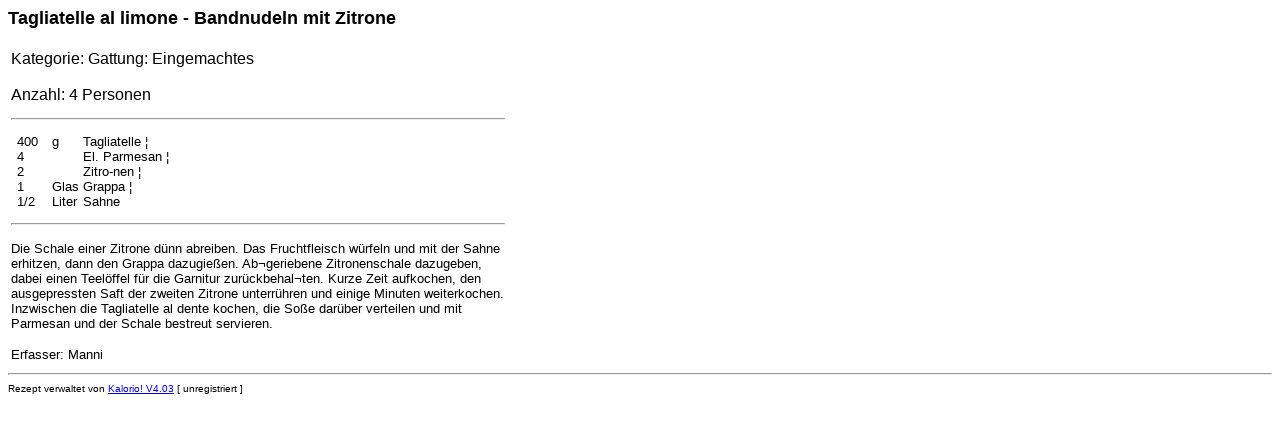

--- FILE ---
content_type: text/html
request_url: https://www.mbeck.de/italien2_1008.html
body_size: 872
content:
<html>



<head>

<meta http-equiv="Content-Type" content="text/html; charset=iso-8859-1">

<meta http-equiv="author" content="www.kalorio.de">

<meta http-equiv="description" content="Kalorio, Rezeptverwaltung, Rezeptsoftware, Rezeptdatenbank">

<meta http-equiv="keywords" content="Kalorio, Rezeptverwaltung, Rezeptsoftware, Rezeptdatenbank">



<title>

Tagliatelle al limone - Bandnudeln mit Zitrone
</title>

</head>



<body bgcolor="#FFFFFF">



<font size="4" face="Arial"><b>

Tagliatelle al limone - Bandnudeln mit Zitrone


</font></b>

<table border="0">

  <tr>

	<td valign="top" width = "170">

	<font size="3" face="Arial"><br><nobr>

	Kategorie:

Gattung: Eingemachtes<BR>
	<br>

Anzahl: 4 Personen
  	</nobr></font>

   </td>

	<td valign="top" width = "330">

		

    </td>

    </tr>

</table>



<table border="0" width="500">

  <tr>

    <td>

    <HR>

      <table border="0" width="100%">
        <tr>
          <td valign="top" width="50%">
            <table border="0">
              <tr>
          <td valign="top" width="31"><font size="2" face="Arial"><nobr>
400
<br>
4
<br>
2
<br>
1
<br>
1/2
       </nobr></font></td>
          <td valign="top" width="22">
         <font size="2" face="Arial"><nobr>
g
<br>

<br>

<br>
Glas
<br>
Liter
       </nobr></font></td>
          <td valign="top">
         <font size="2" face="Arial"><nobr>
Tagliatelle ¦
<br>
El. Parmesan ¦
<br>
Zitro-nen ¦
<br>
Grappa ¦
<br>
Sahne
       </nobr></font></td>
          </nobr></font></td>
        </tr>
      </table>
    </td>
  </tr>
</table>
<hr>

<p>

<font size="2" face="Arial">

Die Schale einer Zitrone dünn abreiben. Das Fruchtfleisch würfeln und mit der Sahne erhitzen, dann den Grappa dazugießen. Ab¬geriebene Zitronenschale dazugeben, dabei einen Teelöffel für die Garnitur zurückbehal¬ten. Kurze Zeit aufkochen, den ausgepressten Saft der zweiten Zitrone unterrühren und einige Minuten weiterkochen. Inzwischen die Tagliatelle al dente kochen, die Soße darüber verteilen und mit Parmesan und der Schale bestreut servieren.<br>

<!--$Anleitung-->

</font>

<p>

<font size="2" face="Arial">

<!--$Bemerkung-->

</font>

<font size="2" face="Arial">

<!--$Kalorien-->

</font>

<font size="2" face="Arial">

<!--$Stichworte P#Stichworte: # S#<br># -->

</font>

<font size="2" face="Arial">

Erfasser: Manni<br>
</font>

<font size="2" face="Arial">

<!--$Quelle P#Quelle: # S#<br># -->

</font>

</td>

</tr>

</table>

<hr>
<font size="1" face="Arial">Rezept verwaltet von <a href="http://www.kalorio.de" target="_blank">Kalorio! V4.03</a> [ unregistriert ]</font><br>
</body>

</html>

